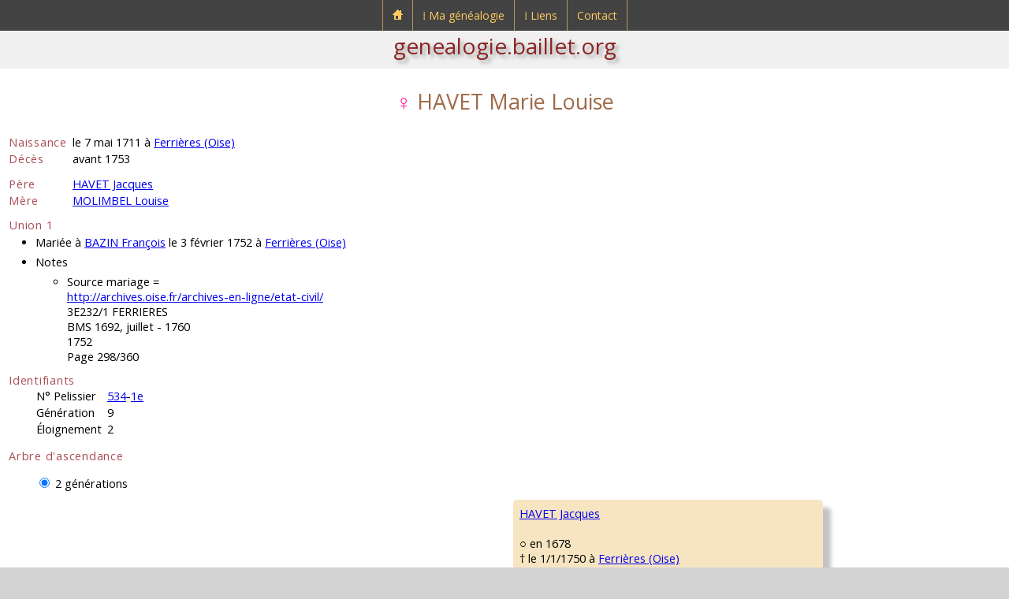

--- FILE ---
content_type: text/html; charset=UTF-8
request_url: https://genealogie.baillet.org/g/p/g09/534-1e,havet,marie.php
body_size: 3126
content:

<!doctype html>
<html lang="fr">
<head>
<meta charset="utf-8">
<title>Généalogie de Ludovic BAILLET - HAVET Marie Louise</title>
<meta name="description" content="genealogie.baillet.org : généalogie de Ludovic BAILLET">
<meta name="viewport" content="width=device-width, initial-scale=1">
<link rel="apple-touch-icon" href="../../../pix/apple-touch-icon.png">
<link rel="icon" href="../../../pix/favicon.png">
<link href="https://fonts.googleapis.com/css?family=Open+Sans:400,700,400italic,700italic&amp;subset=latin,latin-ext" rel="stylesheet" type="text/css">
<script src="https://cdn.baillet.org/j/jquery.js"></script>
<link href="../../../u/c/sl.css" rel="stylesheet">
<link href="../../../u/c/sg.css" rel="stylesheet">
<link href="../../../u/c/menu.css" rel="stylesheet">
<script>
$(document).ready(function()
{
	/* Mobile */
	$("#menu-trigger").on("click", function(){
		$("#menu").slideToggle();
	});
	$("a:contains('⁞')" ).append( "<span class=\"mobile\">&nbsp;▼</span>" );
	
	$("a").on("click", function(){
		if ($("#menu-trigger").css("display")!="none")
		{
			var $sub = null;
			if ($(this).next().hasClass("submenu0"))
				$sub = $(this).next();
			else
			if ($(this).next().next().hasClass("submenu"))
				$sub = $(this).next().next();
			if ($sub!=null)
				if ($sub.is(":visible"))
					$sub.css("display", "none");
				else
					$sub.css("display", "block");
			if ($(this).text()[0]=="⁞")
				return false;
		}
	});
	// iPad
	var isiPad = navigator.userAgent.match(/iPad/i) != null;
	if (isiPad) $("#menu ul").addClass("no-transition");
});
</script>
<meta name="keywords" content="BAILLET,Ludovic,généalogie,havet,marie,louise,ferrières,oise,jacques,molimbel">
<script>
$(function(){
$('input:radio').click(function(){
let val = parseInt($(this).val());
for (let i=5; i>1; i--)
{
if (i==val)
$("#d"+i).show();
else
$("#d"+i).hide();
}
});
});

function changeSize()
{
if ($("input:radio[name=generations]").is(":checked"))
{
let checkedVal = parseInt($("input[name='generations']:checked").val());
if ($('#dat3').is(':hidden') && checkedVal>=3)
$('#radiov2').prop("checked",true).trigger('click');
else
if ($('#dat4').is(':hidden') && checkedVal>=4)
$('#radiov3').prop("checked",true).trigger('click');
else
if ($('#dat5').is(':hidden') && checkedVal>=5)
$('#radiov4').prop("checked",true).trigger('click');
}
}
window.onresize = changeSize;

$(document).ready(function() {
changeSize();
});
</script>

</head>
<body>
<div id="header">

<nav id="menu-wrap">
	<div id="menu-trigger">Menu</div>
	<ul id="menu">
		<li>
			<a href="https://genealogie.baillet.org/index.php"><img src="https://genealogie.baillet.org/pix/accueil-genealogie-baillet.png" alt="Accueil genealogie.baillet.org" title="Accueil genealogie.baillet.org"></a>
		</li>
		<li>
			<a href="https://genealogie.baillet.org/menu/genealogie.php">&#x205e;&nbsp;Ma généalogie</a>
			<div class="submenu0">
				<ul>
					<li>
						<a href="https://genealogie.baillet.org/genealogie/genealogie.php">Accès</a><span class="menu-arrow"></span>
						<div class="submenu">
							<ul>
								<li><a href="https://genealogie.baillet.org/g/p/g01/1,baillet,ludovic.php">Sosa N°1</a></li>
								<li><a href="https://genealogie.baillet.org/g/patronymes.php">Patronymes</a></li>
								<li><a href="https://genealogie.baillet.org/g/generations.php">Générations</a></li>
								<li><a href="https://genealogie.baillet.org/g/lieux.php">Lieux</a></li>
								<li><a href="https://genealogie.baillet.org/g/tables.php">Tables</a></li>
								<li><a href="https://genealogie.baillet.org/g/remarquables.php">Remarquables</a></li>
							</ul>
						</div>
					</li>
					<li><a href="https://genealogie.baillet.org/genealogie/explications.php">Explications</a><span class="menu-empty"></span></li>
					<li><a href="https://genealogie.baillet.org/menu/mises-a-jour.php">Mises à jour</a><span class="menu-empty"></span></li>
				</ul>
			</div>
		</li>
		<li>
			<a href="https://genealogie.baillet.org/menu/liens.php">&#x205e;&nbsp;Liens</a>
			<div class="submenu0">
				<ul>
					<li><a href="https://genealogie.baillet.org/liens/genealogie.php">Généalogie</a><span class="menu-empty"></span></li>
					<li><a target="_blank" rel="noopener" href="https://www.baillet.org">Portail baillet.org</a><span class="menu-link"></span></li>
				</ul>
			</div>
		</li>
		<li>
			<a href="https://genealogie.baillet.org/contact/formulaire-de-contact.php">Contact</a>
		</li>
	</ul>
</nav>

<div id="submenu">
	<a href="https://genealogie.baillet.org">genealogie.baillet.org</a>
</div>
</div>
<svg xmlns="http://www.w3.org/2000/svg" style="display:none;">
<symbol id="triangleL" viewbox="0 0 1000 1000">
<polygon points="0,500 1000,0 1000,1000" style="fill:rgba(72,72,72,1.0);stroke:purple;stroke-width:1"/>
</symbol>
</svg>

<article>
<div class="subarticle">

<h1 class="name"><span class="sexF">&#x2640;</span> HAVET Marie Louise
</h1>

<table class="tgi1">
<tr>
<td class="big1">Naissance</td>
<td>le 7 mai 1711 à <a href="../../lieux/c_tadc/tout/fra,oise,ferrieres.php">Ferrières (Oise)</a></td>
</tr>

<tr>
<td class="big1">Décès</td>
<td>avant 1753</td>
</tr>



<tr>
<td colspan="2" class="sep1">&nbsp;</td>
</tr>
<tr>
<td class="big1">Père</td>
<td><a href="../g10/534,havet,jacques.php">HAVET Jacques</a></td>
</tr>
<tr>
<td class="big1">Mère</td>
<td><a href="../g10/535,molimbel,louise.php">MOLIMBEL Louise</a></td>
</tr>
<tr>
<td colspan="2" class="sep1">&nbsp;</td>
</tr>
</table>

<p class="big1 decal0">Union 1</p>
<ul class="decal2">
<li>Mariée à <a href="534-1e=2,bazin,francois.php">BAZIN François</a> le 3 février 1752 à <a href="../../lieux/c_tadc/tout/fra,oise,ferrieres.php">Ferrières (Oise)</a></li>




<li>Notes</li>
<ul class="notes">
<li>Source mariage =<br><a target="blank" rel="nofollow" href="http://archives.oise.fr/archives-en-ligne/etat-civil/">http://archives.oise.fr/archives-en-ligne/etat-civil/</a><br>3E232/1 FERRIERES<br>BMS 1692, juillet - 1760<br>1752<br>Page 298/360</li>






</ul>

</ul>

			
<p class="big1 decal0">Identifiants</p>
<div class="decal1">
<table class="tgi1">
<tr>
<td>N° Pelissier</td>
<td class="decaltdl"><a href="../g10/534,havet,jacques.php">534</a>-<a href="534-1e,havet,marie.php">1e</a></td>
</tr>
<tr>
<td>Génération</td>
<td class="decaltdl">9</td>
</tr>
<tr>
<td>Éloignement</td>
<td class="decaltdl">2</td>
</tr>
</table>
</div>
			

<p class="big1">Arbre d'ascendance</p>

<div class="decal1">
<form>
<div id="dats">



<div id="dat2">
<input type="radio" id="radiov2" name="generations" value="2" checked>
<label for="radiov2">2 générations</label>
</div>
</div>
</form>
</div>






			

<div id="d2">
<table id="t2">
<tr>
<td rowspan="2">
<div class="cellP">
<a href="#">HAVET Marie<br>Louise</a><br>
&#9675; le 7/5/1711 à <a href="../../lieux/c_tadc/tout/fra,oise,ferrieres.php">Ferrières (Oise)</a><br>
&#8224; avant 1753
</div>
</td>
<td>
<div class="cellPb">
<a href="../g10/534,havet,jacques.php">HAVET Jacques<br></a><br>
&#9675; en 1678<br>
&#8224; le 1/1/1750 à <a href="../../lieux/c_tadc/tout/fra,oise,ferrieres.php">Ferrières (Oise)</a>
</div>
<div class="sideB">
</div>
<div class="cellU1">
<div class="cellU2">
&#9901; ?
</div>
</div>
</td>
</tr>
<tr>
<td>
<div class="cellPt">
<a href="../g10/535,molimbel,louise.php">MOLIMBEL Louise<br></a><br>
&#9675; en 1679<br>
&#8224; le 24/10/1749 à <a href="../../lieux/c_tadc/tout/fra,oise,ferrieres.php">Ferrières (Oise)</a>
</div>
<div class="sideT">
</div>
<div class="sideA">
<svg class="ltri"><use href="#triangleL" /></svg>
</div>
</td>
</tr>
</table>
</div>





<p class="big1 decal0b">Notes</p>
<ul class="notes">
<li>Source naissance =<br><a target="blank" rel="nofollow" href="http://archives.oise.fr/archives-en-ligne/etat-civil/">http://archives.oise.fr/archives-en-ligne/etat-civil/</a><br>3E232/1 FERRIERES<br>BMS 1692, juillet - 1760<br>1711<br>Page 124/360</li>

</ul>

			

<p class="big1 decal0b">Famille proche connue</p>
<ul class="decal2">
<li>Frères germains
<ul>
<li><a href="534-1b,havet,jean.php">HAVET Jean</a> &#9675; le 28 septembre 1706 à <a href="../../lieux/c_tadc/tout/fra,oise,ferrieres.php">Ferrières (Oise)</a>, &#8224; ?</li><li><a href="534-1d,havet,antoine.php">HAVET Antoine</a> &#9675; le 20 décembre 1709 à <a href="../../lieux/c_tadc/tout/fra,oise,ferrieres.php">Ferrières (Oise)</a>, &#8224; ?</li>
</ul>
</li><li>Sœurs germaines
<ul>
<li><a href="534-1a,havet,marie.php">HAVET Marie Magdelaine</a> &#9675; le 18 novembre 1705 à <a href="../../lieux/c_tadc/tout/fra,oise,ferrieres.php">Ferrières (Oise)</a>, &#8224; le 23 novembre 1705 à <a href="../../lieux/c_tadc/tout/fra,oise,ferrieres.php">Ferrières (Oise)</a></li><li><a href="267,havet,marie.php">HAVET Marie</a> &#9675; le 21 mai 1708 à <a href="../../lieux/c_tadc/tout/fra,oise,ferrieres.php">Ferrières (Oise)</a>, &#8224; le 8 février 1770 à <a href="../../lieux/c_tadc/tout/fra,oise,ferrieres.php">Ferrières (Oise)</a></li><li><a href="534-1f,havet,elisabeth.php">HAVET Élisabeth</a> &#9675; le 7 mai 1713 à <a href="../../lieux/c_tadc/tout/fra,oise,ferrieres.php">Ferrières (Oise)</a>, &#8224; le 13 octobre 1713 à <a href="../../lieux/c_tadc/tout/fra,oise,ferrieres.php">Ferrières (Oise)</a></li><li><a href="534-1g,havet,jeanne.php">HAVET Jeanne</a> &#9675; le 4 mars 1714 à <a href="../../lieux/c_tadc/tout/fra,oise,ferrieres.php">Ferrières (Oise)</a>, &#8224; le 19 mars 1714 à <a href="../../lieux/c_tadc/tout/fra,oise,ferrieres.php">Ferrières (Oise)</a></li><li><a href="534-1h,havet,francoise.php">HAVET Françoise</a> &#9675; en 1719 à <a href="../../lieux/c_tadc/tout/fra,oise,ferrieres.php">Ferrières (Oise)</a>, &#8224; après 1787</li>
</ul>
</li>
</ul>



<p class="big1 decal0b">Compléments liés à HAVET Marie Louise</p>
<ul class="decal2">
<li><a href="../../nf/g09/534-1e,havet,marie.php">Famille proche connue jusqu'au deuxième degré et au-delà</a></li>
<li><a href="../../as/g09/534-1e,havet,marie.php">Ascendance connue</a></li>
<li><a href="../../ta/g09/534-1e,havet,marie.php">Tableau d'ascendance</a></li>

</ul>


<p style="text-align:right;padding:6px">Réalisé avec le logiciel &#x1F333; <a rel="nofollow" target="_blank" href="https://genialogie.baillet.org">Génialogie</a></p>

<div id="globalBtn">
<p class="btn-m0d3n"><a href="../../../genealogie/genealogie.php">&#9668;&nbsp;Retour</a></p>
</div>

</div>
</article>

	<div id="copyright">
		<p>© <a href="https://genealogie.baillet.org">Ludovic Baillet</a> 2025</p>
	</div>

	<div id="footer">
		<p><a href="../../../index.php">Accueil</a><a href="../../../menu/global.php">Plan du site</a><a href="../../../contact/formulaire-de-contact.php">Contact</a></p>
	</div>
</body>

